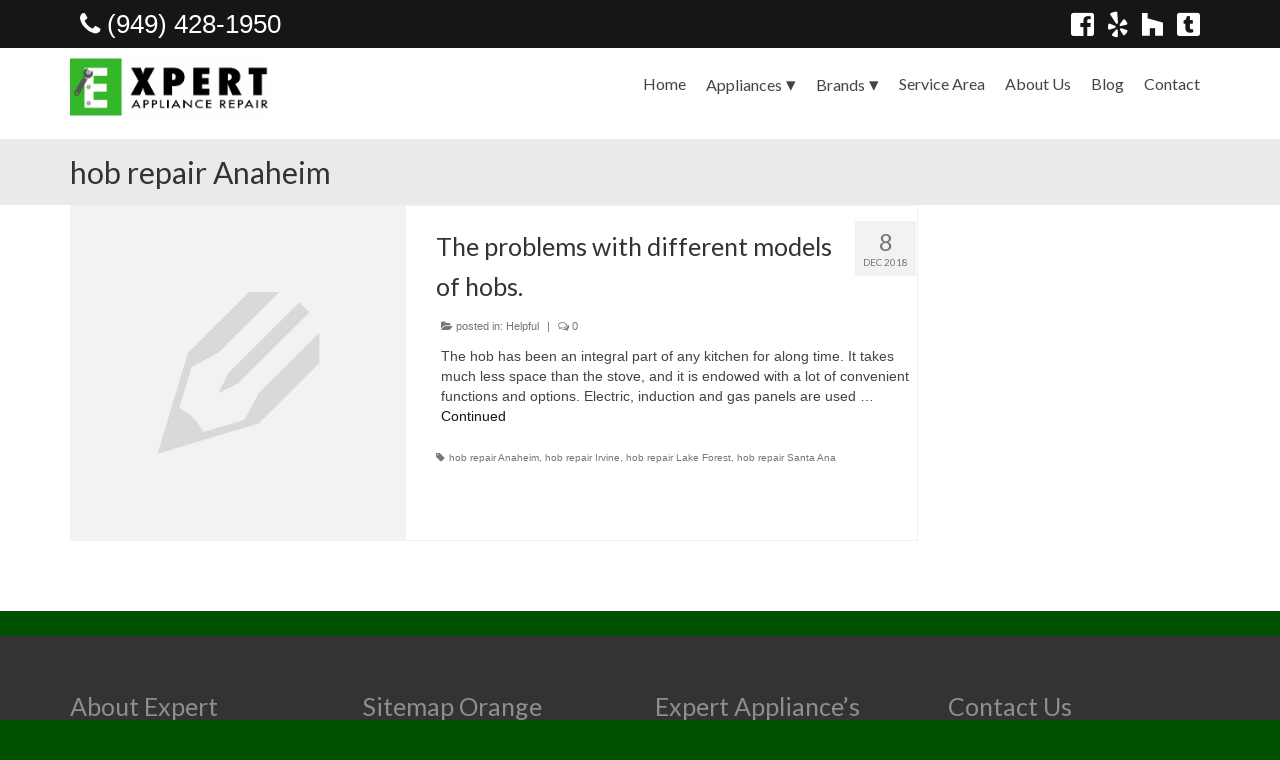

--- FILE ---
content_type: text/html; charset=utf-8
request_url: https://expertappliancerepairorangecounty.com/tag/hob-repair-anaheim
body_size: 10529
content:
<!DOCTYPE html>
<html class="no-js" lang="en-US" itemscope="itemscope" itemtype="http://schema.org/WebPage">
<head>
<meta charset="UTF-8">
<meta name="viewport" content="width=device-width, initial-scale=1.0">
<meta http-equiv="X-UA-Compatible" content="IE=edge">
<title>hob repair Anaheim &#8211; Expert Appliance Repair Orange County</title>
<style>.the_champ_horizontal_sharing .theChampSharing{color:#fff;border-width:0px;border-style:solid;border-color:transparent;}
.the_champ_horizontal_sharing .theChampTCBackground{color:#666;}
.the_champ_horizontal_sharing .theChampSharing:hover{border-color:transparent;}
.the_champ_vertical_sharing .theChampSharing{color:#fff;border-width:0px;border-style:solid;border-color:transparent;}
.the_champ_vertical_sharing .theChampTCBackground{color:#666;}
.the_champ_vertical_sharing .theChampSharing:hover{border-color:transparent;}
@media screen and (max-width:783px){.the_champ_vertical_sharing{display:none!important}}</style>
<meta name="twitter:card" content="summary"/><meta name="twitter:domain" content="Expert Appliance Repair Orange County"/><meta name="twitter:title" content="hob repair Anaheim"/><meta property="og:site_name" content="Expert Appliance Repair Orange County"/><meta property="og:url" content="https://expertappliancerepairorangecounty.com/tag/hob-repair-anaheim"/><meta property="og:type" content="object"/><meta property="og:title" content="hob repair Anaheim"/><meta name="title" content="hob repair Anaheim"/><meta name="robots" content="index,follow"/><link rel='dns-prefetch' href='//fonts.googleapis.com'/>
<link rel='dns-prefetch' href='//s.w.org'/>
<link rel="alternate" type="application/rss+xml" title="Expert Appliance Repair Orange County &raquo; Feed" href="https://expertappliancerepairorangecounty.com/feed"/>
<link rel="alternate" type="application/rss+xml" title="Expert Appliance Repair Orange County &raquo; Comments Feed" href="https://expertappliancerepairorangecounty.com/comments/feed"/>
<link rel="alternate" type="application/rss+xml" title="Expert Appliance Repair Orange County &raquo; hob repair Anaheim Tag Feed" href="https://expertappliancerepairorangecounty.com/tag/hob-repair-anaheim/feed"/>
<link rel="shortcut icon" type="image/x-icon" href="https://expertappliancerepairorangecounty.com/wp-content/uploads/2018/06/e_logo_AVC_icon.ico"/>		
<style>img.wp-smiley,
img.emoji{display:inline !important;border:none !important;box-shadow:none !important;height:1em !important;width:1em !important;margin:0 .07em !important;vertical-align:-0.1em !important;background:none !important;padding:0 !important;}</style>
<link rel="stylesheet" type="text/css" href="//expertappliancerepairorangecounty.com/wp-content/cache/wpfc-minified/96cd1f5bd8ed67b3bf109d9f55d76394/1623628803index.css" media="all"/>
<link rel='https://api.w.org/' href='https://expertappliancerepairorangecounty.com/wp-json/'/>
<link rel="EditURI" type="application/rsd+xml" title="RSD" href="https://expertappliancerepairorangecounty.com/xmlrpc.php?rsd"/>
<link rel="wlwmanifest" type="application/wlwmanifest+xml" href="https://expertappliancerepairorangecounty.com/wp-includes/wlwmanifest.xml"/> 
<meta name="generator" content="WordPress 4.7.3"/>
<style>#logo{padding-top:5px;}
#logo{padding-bottom:3px;}
#logo{margin-left:0px;}
#logo{margin-right:15px;}
#nav-main{margin-top:30px;}
#nav-main{margin-bottom:30px;}
.headerfont, .tp-caption{font-family:Lato;}
.topbarmenu ul li{font-family:Lato;}
#kadbreadcrumbs{font-family:Verdana, Geneva, sans-serif;}
.home-message:hover{background-color:#161616;background-color:rgba(22, 22, 22, 0.6);}
nav.woocommerce-pagination ul li a:hover, .wp-pagenavi a:hover, .panel-heading .accordion-toggle, .variations .kad_radio_variations label:hover, .variations .kad_radio_variations label.selectedValue{border-color:#161616;}
a, #nav-main ul.sf-menu ul li a:hover, .product_price ins .amount, .price ins .amount, .color_primary, .primary-color, #logo a.brand, #nav-main ul.sf-menu a:hover,
.woocommerce-message:before, .woocommerce-info:before, #nav-second ul.sf-menu a:hover, .footerclass a:hover, .posttags a:hover, .subhead a:hover, .nav-trigger-case:hover .kad-menu-name, 
.nav-trigger-case:hover .kad-navbtn, #kadbreadcrumbs a:hover, #wp-calendar a, .star-rating{color:#161616;}
.widget_price_filter .ui-slider .ui-slider-handle, .product_item .kad_add_to_cart:hover, .product_item:hover a.button:hover, .product_item:hover .kad_add_to_cart:hover, .kad-btn-primary, html .woocommerce-page .widget_layered_nav ul.yith-wcan-label li a:hover, html .woocommerce-page .widget_layered_nav ul.yith-wcan-label li.chosen a,
.product-category.grid_item a:hover h5, .woocommerce-message .button, .widget_layered_nav_filters ul li a, .widget_layered_nav ul li.chosen a, .wpcf7 input.wpcf7-submit, .yith-wcan .yith-wcan-reset-navigation,
#containerfooter .menu li a:hover, .bg_primary, .portfolionav a:hover, .home-iconmenu a:hover, p.demo_store, .topclass, #commentform .form-submit #submit, .kad-hover-bg-primary:hover, .widget_shopping_cart_content .checkout,
.login .form-row .button, .variations .kad_radio_variations label.selectedValue, #payment #place_order, .wpcf7 input.wpcf7-back, .shop_table .actions input[type=submit].checkout-button, .cart_totals .checkout-button, input[type="submit"].button, .order-actions .button{background:#161616;}
input[type=number]::-webkit-inner-spin-button, input[type=number]::-webkit-outer-spin-button{-webkit-appearance:none;margin:0;}
input[type=number]{-moz-appearance:textfield;}
.quantity input::-webkit-outer-spin-button,.quantity input::-webkit-inner-spin-button{display:none;}
.contentclass, .nav-tabs>.active>a, .nav-tabs>.active>a:hover, .nav-tabs>.active>a:focus{background:#ffffff;}
body{background:#005101;background-position:0% 0%;}
.kad-hidepostauthortop, .postauthortop{display:none;}
.product_item .product_details h5{text-transform:none;}
.product_item .product_details h5{min-height:40px;}
.kad-topbar-left, .kad-topbar-left .topbarmenu{float:right;}
.kad-topbar-left .topbar_social, .kad-topbar-left .topbarmenu ul, .kad-topbar-left .kad-cart-total,.kad-topbar-right #topbar-search .form-search{float:left}</style>
<link rel="icon" href="https://expertappliancerepairorangecounty.com/wp-content/uploads/2018/06/E-LOGO-45x45.png" sizes="32x32"/>
<link rel="icon" href="https://expertappliancerepairorangecounty.com/wp-content/uploads/2018/06/E-LOGO-300x300.png" sizes="192x192"/>
<link rel="apple-touch-icon-precomposed" href="https://expertappliancerepairorangecounty.com/wp-content/uploads/2018/06/E-LOGO-300x300.png"/>
<meta name="msapplication-TileImage" content="https://expertappliancerepairorangecounty.com/wp-content/uploads/2018/06/E-LOGO-300x300.png"/>
<style title="dynamic-css" class="options-output">header #logo a.brand,.logofont{font-family:Lato;line-height:40px;font-weight:400;font-style:normal;font-size:32px;}
.kad_tagline{font-family:Lato;line-height:20px;font-weight:400;font-style:normal;color:#444444;font-size:14px;}
.product_item .product_details h5{font-family:Lato;line-height:20px;font-weight:700;font-style:normal;font-size:16px;}
h1{font-family:Lato;line-height:30px;font-weight:400;font-style:normal;font-size:30px;}
h2{font-family:Lato;line-height:40px;font-weight:normal;font-style:normal;font-size:25px;}
h3{font-family:Lato;line-height:40px;font-weight:400;font-style:normal;font-size:25px;}
h4{font-family:Lato;line-height:40px;font-weight:400;font-style:normal;font-size:24px;}
h5{font-family:Lato;line-height:24px;font-weight:700;font-style:normal;font-size:18px;}
body{font-family:Verdana, Geneva, sans-serif;line-height:20px;font-weight:400;font-style:normal;font-size:14px;}
#nav-main ul.sf-menu a{font-family:Lato;line-height:18px;font-weight:400;font-style:normal;font-size:16px;}
#nav-second ul.sf-menu a{font-family:Lato;line-height:22px;font-weight:400;font-style:normal;font-size:18px;}
.kad-nav-inner .kad-mnav, .kad-mobile-nav .kad-nav-inner li a,.nav-trigger-case{font-family:Lato;line-height:20px;font-weight:400;font-style:normal;font-size:16px;}</style>
</head>
<body data-rsssl=1 class="archive tag tag-hob-repair-anaheim tag-1339 wide">
<div id="wrapper" class="container"> <div id="kt-skip-link"><a href="#content">Skip to Main Content</a></div><header class="banner headerclass" itemscope itemtype="http://schema.org/WPHeader">
<div id="topbar" class="topclass"> <div class="container"> <div class="row"> <div class="col-md-6 col-sm-6 kad-topbar-left"> <div class="topbarmenu clearfix"></div></div><div class="col-md-6 col-sm-6 kad-topbar-right"> <div id="topbar-search" class="topbar-widget"> <div class="textwidget"><a href="tel:+19494281950" rel="nofollow" class="header-info"><i class="icon-phone header-info"></i> (949) 428-1950 </a> <div style="float:right;"> <a href="https://www.facebook.com/expertappliancerepairorangecounty/" target="_blank" rel="nofollow" style="color:#fff;margin-right:10px;"><i class="fab fa-facebook-square" style="font-size:26px;"></i></a> <a href="https://www.yelp.com/biz/expert-appliance-repair-lake-forest?osq=expert+appliance+repair" target="_blank" rel="nofollow" style="color:#fff;margin-right:10px;"><i class="fab fa-yelp" style="font-size:26px;"></i></a> <a href="https://www.houzz.com/user/a1appliance2017" target="_blank" rel="nofollow" style="color:#fff;margin-right:10px;"><i class="fab fa-houzz" style="font-size:26px;"></i></a> <a href="https://a1appliance.tumblr.com/" target="_blank" rel="nofollow" style="color:#fff;"><i class="fab fa-tumblr-square" style="font-size:26px;"></i></a></div></div></div></div></div></div></div><meta http-equiv="content-type" content="text/html; charset=UTF-8"/>
<div class="container"> <div class="row"> <div class="col-md-4 clearfix kad-header-left"> <div id="logo" class="logocase"> <a class="brand logofont" href="https://expertappliancerepairorangecounty.com/"> <div id="thelogo"> <img src="https://expertappliancerepairorangecounty.com/wp-content/uploads/2018/06/E-LoNG-LOGO-cut-for-site.png" alt="Expert Appliance Repair Orange County" class="kad-standard-logo"/></div></a></div></div><div class="col-md-8 kad-header-right"> <nav id="nav-main" class="clearfix" itemscope itemtype="http://schema.org/SiteNavigationElement"> <ul id="menu-main-menu" class="sf-menu"><li class="menu-home menu-item-29"><a href="https://expertappliancerepairorangecounty.com/">Home</a></li> <li class="menu-appliances sf-dropdown menu-item-124"><a href="https://expertappliancerepairorangecounty.com/appliance-repair-orange-county-authorized-service">Appliances</a> <ul class="sf-dropdown-menu"> <li class="menu-washer-repair menu-item-523"><a href="https://expertappliancerepairorangecounty.com/appliances/washer-repair-orange-county-service">Washer Repair</a></li> <li class="menu-dryer-repair menu-item-522"><a href="https://expertappliancerepairorangecounty.com/appliances/dryer-repair-orange-county-authorized-service">Dryer Repair</a></li> <li class="menu-refrigerator-repair menu-item-521"><a href="https://expertappliancerepairorangecounty.com/appliances/refrigerator-repair-orange-county-authorized-service">Refrigerator Repair</a></li> <li class="menu-dishwasher-repair menu-item-564"><a href="https://expertappliancerepairorangecounty.com/appliances/dishwasher-repair-orange-county-authorized-service">Dishwasher Repair</a></li> <li class="menu-cook-top-repair menu-item-563"><a href="https://expertappliancerepairorangecounty.com/appliances/cook-top-repair-orange-county-authorized-service">Cook Top Repair</a></li> <li class="menu-oven-vent-hood-repair menu-item-562"><a href="https://expertappliancerepairorangecounty.com/appliances/oven-vent-hood-repair-orange-county-authorized-service">Oven &#038; Vent Hood Repair</a></li> <li class="menu-ice-maker-repair menu-item-561"><a href="https://expertappliancerepairorangecounty.com/appliances/ice-maker-repair-orange-county-authorized-service">Ice Maker Repair</a></li> <li class="menu-range-repair menu-item-560"><a href="https://expertappliancerepairorangecounty.com/appliances/range-repair-orange-county-service">Range Repair</a></li> <li class="menu-freezer-repair menu-item-558"><a href="https://expertappliancerepairorangecounty.com/appliances/freezer-repair-orange-county-authorized-service">Freezer Repair</a></li> <li class="menu-trash-compactor-repair menu-item-557"><a href="https://expertappliancerepairorangecounty.com/appliances/trash-compactor-repair-orange-county-authorized-service">Trash Compactor Repair</a></li> <li class="menu-wine-cooler-repair menu-item-556"><a href="https://expertappliancerepairorangecounty.com/appliances/wine-cooler-repair-orange-county-authorized-service">Wine Cooler Repair</a></li> </ul> </li> <li class="menu-brands sf-dropdown menu-item-24"><a href="https://expertappliancerepairorangecounty.com/brands">Brands</a> <ul class="sf-dropdown-menu"> <li class="menu-brands-a-j sf-dropdown-submenu menu-item-203"><a href="https://expertappliancerepairorangecounty.com/brands">Brands A-J</a> <ul class="sf-dropdown-menu"> <li class="menu-amana-repair menu-item-215"><a href="https://expertappliancerepairorangecounty.com/brands/amana-appliance-repair-orange-county-authorized-service">Amana Repair</a></li> <li class="menu-asko-repair menu-item-243"><a href="https://expertappliancerepairorangecounty.com/brands/asko-appliance-repair-orange-county-authorized-service">Asko Repair</a></li> <li class="menu-bosch-repair menu-item-244"><a href="https://expertappliancerepairorangecounty.com/brands/bosch-appliance-repair-orange-county-authorized-service">Bosch Repair</a></li> <li class="menu-dacor-repair menu-item-245"><a href="https://expertappliancerepairorangecounty.com/brands/dacor-appliance-repair-orange-county-authorized-service">Dacor Repair</a></li> <li class="menu-frigidaire-repair menu-item-246"><a href="https://expertappliancerepairorangecounty.com/brands/frigidaire-appliance-repair-orange-county-authorized-service">Frigidaire Repair</a></li> <li class="menu-ge-repair menu-item-299"><a href="https://expertappliancerepairorangecounty.com/brands/ge-appliance-repair-orange-county-authorized-service">GE Repair</a></li> <li class="menu-hotpoint-repair menu-item-300"><a href="https://expertappliancerepairorangecounty.com/brands/hotpoint-appliance-repair-orange-county-authorized-service">Hotpoint Repair</a></li> </ul> </li> <li class="menu-brands-k-s sf-dropdown-submenu menu-item-204"><a href="https://expertappliancerepairorangecounty.com/brands">Brands K-S</a> <ul class="sf-dropdown-menu"> <li class="menu-kenmore-repair menu-item-301"><a href="https://expertappliancerepairorangecounty.com/brands/kenmore-appliance-repair-orange-county-authorized-service">Kenmore Repair</a></li> <li class="menu-kitchenaid-repair menu-item-302"><a href="https://expertappliancerepairorangecounty.com/brands/kitchenaid-appliance-repair-orange-county-authorized-service">KitchenAid Repair</a></li> <li class="menu-lg-repair menu-item-303"><a href="https://expertappliancerepairorangecounty.com/brands/lg-appliance-repair-orange-county-authorized-service">LG Repair</a></li> <li class="menu-maytag-repair menu-item-304"><a href="https://expertappliancerepairorangecounty.com/brands/maytag-appliance-repair">Maytag Repair</a></li> <li class="menu-monogram-repair menu-item-305"><a href="https://expertappliancerepairorangecounty.com/brands/monogram-appliance-repair-orange-county-authorized-service">Monogram Repair</a></li> <li class="menu-samsung-repair menu-item-326"><a href="https://expertappliancerepairorangecounty.com/brands/samsung-appliance-repair-orange-county-authorized-service">Samsung Repair</a></li> <li class="menu-sub-zero-repair menu-item-328"><a href="https://expertappliancerepairorangecounty.com/brands/sub-zero-appliance-repair-orange-county-authorized-service">Sub Zero Repair</a></li> </ul> </li> <li class="menu-brands-t-z sf-dropdown-submenu menu-item-205"><a href="https://expertappliancerepairorangecounty.com/brands">Brands T-Z</a> <ul class="sf-dropdown-menu"> <li class="menu-thermador-repair menu-item-337"><a href="https://expertappliancerepairorangecounty.com/brands/thermador-appliance-repair-orange-county-authorized-service">Thermador Repair</a></li> <li class="menu-u-line-repair menu-item-345"><a href="https://expertappliancerepairorangecounty.com/u-line-appliance-repair-orange-county-authorized-service">U-Line Repair</a></li> <li class="menu-viking-repair menu-item-360"><a href="https://expertappliancerepairorangecounty.com/brands/viking-appliance-repair-orange-county-authorized-service">Viking Repair</a></li> <li class="menu-whirlpool-kitchenaid-repair menu-item-374"><a href="https://expertappliancerepairorangecounty.com/brands/whirlpool-appliance-repair-orange-county-authorized-service">Whirlpool KitchenAid Repair</a></li> <li class="menu-wolf-repair menu-item-373"><a href="https://expertappliancerepairorangecounty.com/brands/wolf-appliance-repair-orange-county-authorized-service">Wolf Repair</a></li> </ul> </li> </ul> </li> <li class="menu-service-area menu-item-202"><a href="https://expertappliancerepairorangecounty.com/service-area">Service Area</a></li> <li class="menu-about-us menu-item-28"><a href="https://expertappliancerepairorangecounty.com/about">About Us</a></li> <li class="menu-blog current_page_parent menu-item-26"><a href="https://expertappliancerepairorangecounty.com/blog">Blog</a></li> <li class="menu-contact menu-item-27"><a href="https://expertappliancerepairorangecounty.com/contact-appliance-repair-orange-county">Contact</a></li> </ul> </nav></div></div><div id="mobile-nav-trigger" class="nav-trigger"> <button class="nav-trigger-case mobileclass collapsed" data-toggle="collapse" data-target=".kad-nav-collapse"> <span class="kad-navbtn"><i class="icon-reorder"></i></span> <span class="kad-menu-name">Menu</span> </button></div><div id="kad-mobile-nav" class="kad-mobile-nav"> <div class="kad-nav-inner mobileclass"> <div class="kad-nav-collapse"> <ul id="menu-main-menu-1" class="kad-mnav"><li class="menu-home menu-item-29"><a href="https://expertappliancerepairorangecounty.com/">Home</a></li> <li class="menu-appliances sf-dropdown menu-item-124"><a href="https://expertappliancerepairorangecounty.com/appliance-repair-orange-county-authorized-service">Appliances</a> <ul class="sf-dropdown-menu"> <li class="menu-washer-repair menu-item-523"><a href="https://expertappliancerepairorangecounty.com/appliances/washer-repair-orange-county-service">Washer Repair</a></li> <li class="menu-dryer-repair menu-item-522"><a href="https://expertappliancerepairorangecounty.com/appliances/dryer-repair-orange-county-authorized-service">Dryer Repair</a></li> <li class="menu-refrigerator-repair menu-item-521"><a href="https://expertappliancerepairorangecounty.com/appliances/refrigerator-repair-orange-county-authorized-service">Refrigerator Repair</a></li> <li class="menu-dishwasher-repair menu-item-564"><a href="https://expertappliancerepairorangecounty.com/appliances/dishwasher-repair-orange-county-authorized-service">Dishwasher Repair</a></li> <li class="menu-cook-top-repair menu-item-563"><a href="https://expertappliancerepairorangecounty.com/appliances/cook-top-repair-orange-county-authorized-service">Cook Top Repair</a></li> <li class="menu-oven-vent-hood-repair menu-item-562"><a href="https://expertappliancerepairorangecounty.com/appliances/oven-vent-hood-repair-orange-county-authorized-service">Oven &#038; Vent Hood Repair</a></li> <li class="menu-ice-maker-repair menu-item-561"><a href="https://expertappliancerepairorangecounty.com/appliances/ice-maker-repair-orange-county-authorized-service">Ice Maker Repair</a></li> <li class="menu-range-repair menu-item-560"><a href="https://expertappliancerepairorangecounty.com/appliances/range-repair-orange-county-service">Range Repair</a></li> <li class="menu-freezer-repair menu-item-558"><a href="https://expertappliancerepairorangecounty.com/appliances/freezer-repair-orange-county-authorized-service">Freezer Repair</a></li> <li class="menu-trash-compactor-repair menu-item-557"><a href="https://expertappliancerepairorangecounty.com/appliances/trash-compactor-repair-orange-county-authorized-service">Trash Compactor Repair</a></li> <li class="menu-wine-cooler-repair menu-item-556"><a href="https://expertappliancerepairorangecounty.com/appliances/wine-cooler-repair-orange-county-authorized-service">Wine Cooler Repair</a></li> </ul> </li> <li class="menu-brands sf-dropdown menu-item-24"><a href="https://expertappliancerepairorangecounty.com/brands">Brands</a> <ul class="sf-dropdown-menu"> <li class="menu-brands-a-j sf-dropdown-submenu menu-item-203"><a href="https://expertappliancerepairorangecounty.com/brands">Brands A-J</a> <ul class="sf-dropdown-menu"> <li class="menu-amana-repair menu-item-215"><a href="https://expertappliancerepairorangecounty.com/brands/amana-appliance-repair-orange-county-authorized-service">Amana Repair</a></li> <li class="menu-asko-repair menu-item-243"><a href="https://expertappliancerepairorangecounty.com/brands/asko-appliance-repair-orange-county-authorized-service">Asko Repair</a></li> <li class="menu-bosch-repair menu-item-244"><a href="https://expertappliancerepairorangecounty.com/brands/bosch-appliance-repair-orange-county-authorized-service">Bosch Repair</a></li> <li class="menu-dacor-repair menu-item-245"><a href="https://expertappliancerepairorangecounty.com/brands/dacor-appliance-repair-orange-county-authorized-service">Dacor Repair</a></li> <li class="menu-frigidaire-repair menu-item-246"><a href="https://expertappliancerepairorangecounty.com/brands/frigidaire-appliance-repair-orange-county-authorized-service">Frigidaire Repair</a></li> <li class="menu-ge-repair menu-item-299"><a href="https://expertappliancerepairorangecounty.com/brands/ge-appliance-repair-orange-county-authorized-service">GE Repair</a></li> <li class="menu-hotpoint-repair menu-item-300"><a href="https://expertappliancerepairorangecounty.com/brands/hotpoint-appliance-repair-orange-county-authorized-service">Hotpoint Repair</a></li> </ul> </li> <li class="menu-brands-k-s sf-dropdown-submenu menu-item-204"><a href="https://expertappliancerepairorangecounty.com/brands">Brands K-S</a> <ul class="sf-dropdown-menu"> <li class="menu-kenmore-repair menu-item-301"><a href="https://expertappliancerepairorangecounty.com/brands/kenmore-appliance-repair-orange-county-authorized-service">Kenmore Repair</a></li> <li class="menu-kitchenaid-repair menu-item-302"><a href="https://expertappliancerepairorangecounty.com/brands/kitchenaid-appliance-repair-orange-county-authorized-service">KitchenAid Repair</a></li> <li class="menu-lg-repair menu-item-303"><a href="https://expertappliancerepairorangecounty.com/brands/lg-appliance-repair-orange-county-authorized-service">LG Repair</a></li> <li class="menu-maytag-repair menu-item-304"><a href="https://expertappliancerepairorangecounty.com/brands/maytag-appliance-repair">Maytag Repair</a></li> <li class="menu-monogram-repair menu-item-305"><a href="https://expertappliancerepairorangecounty.com/brands/monogram-appliance-repair-orange-county-authorized-service">Monogram Repair</a></li> <li class="menu-samsung-repair menu-item-326"><a href="https://expertappliancerepairorangecounty.com/brands/samsung-appliance-repair-orange-county-authorized-service">Samsung Repair</a></li> <li class="menu-sub-zero-repair menu-item-328"><a href="https://expertappliancerepairorangecounty.com/brands/sub-zero-appliance-repair-orange-county-authorized-service">Sub Zero Repair</a></li> </ul> </li> <li class="menu-brands-t-z sf-dropdown-submenu menu-item-205"><a href="https://expertappliancerepairorangecounty.com/brands">Brands T-Z</a> <ul class="sf-dropdown-menu"> <li class="menu-thermador-repair menu-item-337"><a href="https://expertappliancerepairorangecounty.com/brands/thermador-appliance-repair-orange-county-authorized-service">Thermador Repair</a></li> <li class="menu-u-line-repair menu-item-345"><a href="https://expertappliancerepairorangecounty.com/u-line-appliance-repair-orange-county-authorized-service">U-Line Repair</a></li> <li class="menu-viking-repair menu-item-360"><a href="https://expertappliancerepairorangecounty.com/brands/viking-appliance-repair-orange-county-authorized-service">Viking Repair</a></li> <li class="menu-whirlpool-kitchenaid-repair menu-item-374"><a href="https://expertappliancerepairorangecounty.com/brands/whirlpool-appliance-repair-orange-county-authorized-service">Whirlpool KitchenAid Repair</a></li> <li class="menu-wolf-repair menu-item-373"><a href="https://expertappliancerepairorangecounty.com/brands/wolf-appliance-repair-orange-county-authorized-service">Wolf Repair</a></li> </ul> </li> </ul> </li> <li class="menu-service-area menu-item-202"><a href="https://expertappliancerepairorangecounty.com/service-area">Service Area</a></li> <li class="menu-about-us menu-item-28"><a href="https://expertappliancerepairorangecounty.com/about">About Us</a></li> <li class="menu-blog current_page_parent menu-item-26"><a href="https://expertappliancerepairorangecounty.com/blog">Blog</a></li> <li class="menu-contact menu-item-27"><a href="https://expertappliancerepairorangecounty.com/contact-appliance-repair-orange-county">Contact</a></li> </ul></div></div></div></div></header>      <div class="wrap contentclass" role="document"> <div id="pageheader" class="titleclass"> <div class="container"> <div class="page-header"> <h1 class="entry-title" itemprop="name"> hob repair Anaheim </h1></div></div></div><div id="content" class="container"> <div class="row"> <div class="main col-lg-9 col-md-8 postlist" role="main"> <article id="post-2475" class="post-2475 post type-post status-publish format-standard hentry category-helpful tag-hob-repair-anaheim tag-hob-repair-irvine tag-hob-repair-lake-forest tag-hob-repair-santa-ana wpautop" itemscope="" itemtype="http://schema.org/BlogPosting"> <div class="row"> <div class="col-md-5 post-image-container"> <div class="imghoverclass img-margin-center" itemprop="image" itemscope itemtype="https://schema.org/ImageObject"> <a href="https://expertappliancerepairorangecounty.com/helpful/the-problems-with-different-models-of-hobs" title="The problems with different models of hobs."> <img src="https://expertappliancerepairorangecounty.com/wp-content/themes/virtue/assets/img/post_standard.jpg" alt="The problems with different models of hobs." width="" height="" itemprop="contentUrl" class="iconhover"> <meta itemprop="url" content="https://expertappliancerepairorangecounty.com/wp-content/themes/virtue/assets/img/post_standard.jpg"> <meta itemprop="width" content=""> <meta itemprop="height" content=""> </a></div></div><div class="col-md-7 post-text-container postcontent"> <div class="postmeta updated color_gray"> <div class="postdate bg-lightgray headerfont" itemprop="datePublished"> <span class="postday">8</span> Dec 2018</div></div><header>
<a href="https://expertappliancerepairorangecounty.com/helpful/the-problems-with-different-models-of-hobs">
<h2 class="entry-title" itemprop="name headline">
The problems with different models of hobs. 
</h2>
</a>
<div class="subhead"> <span class="postauthortop author vcard"> <i class="icon-user"></i> by <span itemprop="author"><a href="https://expertappliancerepairorangecounty.com/author/myappliancerepairhouston" class="fn" rel="author">Expert Appliance Repair Orange County</a></span> |</span> <span class="postedintop"><i class="icon-folder-open"></i> posted in: <a href="https://expertappliancerepairorangecounty.com/category/helpful" rel="category tag">Helpful</a></span> <span class="kad-hidepostedin">|</span> <span class="postcommentscount"> <i class="icon-comments-alt"></i> 0 </span></div></header>
<div class="entry-content" itemprop="articleBody"> <p>The hob has been an integral part of any kitchen for along time. It takes much less space than the stove, and it is endowed with a lot of convenient functions and options. Electric, induction and gas panels are used &hellip; <a href="https://expertappliancerepairorangecounty.com/helpful/the-problems-with-different-models-of-hobs">Continued</a></p></div><footer>
<meta itemscope itemprop="mainEntityOfPage" itemType="https://schema.org/WebPage" itemid="https://expertappliancerepairorangecounty.com/helpful/the-problems-with-different-models-of-hobs"><meta itemprop="dateModified" content="2018-12-08T12:48:00+00:00"><div itemprop="publisher" itemscope itemtype="https://schema.org/Organization"><div itemprop="logo" itemscope itemtype="https://schema.org/ImageObject"><meta itemprop="url" content="https://expertappliancerepairorangecounty.com/wp-content/uploads/2018/06/E-LoNG-LOGO-cut-for-site.png"><meta itemprop="width" content="473"><meta itemprop="height" content="160"></div><meta itemprop="name" content="Expert Appliance Repair Orange County"></div><span class="posttags color_gray"><i class="icon-tag"></i> <a href="https://expertappliancerepairorangecounty.com/tag/hob-repair-anaheim" rel="tag">hob repair Anaheim</a>, <a href="https://expertappliancerepairorangecounty.com/tag/hob-repair-irvine" rel="tag">hob repair Irvine</a>, <a href="https://expertappliancerepairorangecounty.com/tag/hob-repair-lake-forest" rel="tag">hob repair Lake Forest</a>, <a href="https://expertappliancerepairorangecounty.com/tag/hob-repair-santa-ana" rel="tag">hob repair Santa Ana</a></span>
</footer></div></div></article></div><aside class="col-lg-3 col-md-4 kad-sidebar" role="complementary" itemscope itemtype="http://schema.org/WPSideBar">
<div class="sidebar"></div></aside></div></div></div><footer id="containerfooter" class="footerclass" itemscope itemtype="http://schema.org/WPFooter">
<div class="container">
<script>(function(i,s,o,g,r,a,m){i['GoogleAnalyticsObject']=r;i[r]=i[r]||function(){ (i[r].q=i[r].q||[]).push(arguments)},i[r].l=1*new Date();a=s.createElement(o), m=s.getElementsByTagName(o)[0];a.async=1;a.src=g;m.parentNode.insertBefore(a,m) })(window,document,'script','https://www.google-analytics.com/analytics.js','ga'); ga('create', 'UA-110271718-1', 'auto'); ga('send', 'pageview');</script>
<div class="row">
<div class="col-md-3 col-sm-6 footercol1">
<div class="widget-1 widget-first footer-widget"><aside id="text-5" class="widget widget_text"><h3>About Expert Appliance</h3>			<div class="textwidget"><link rel="stylesheet" href="https://use.fontawesome.com/releases/v5.1.0/css/all.css" integrity="sha384-lKuwvrZot6UHsBSfcMvOkWwlCMgc0TaWr+30HWe3a4ltaBwTZhyTEggF5tJv8tbt" crossorigin="anonymous"> <p style="text-align:justify;">Appliance Repair Orange County Authorized Service is Orange County’s premiere Appliance Repair Center. If you are in need of Appliance repair in the Orange County area we are the ones to call. We have been proudly serving the Orange County area for years. My Appliance Repair Orange County offers Appliance repair free estimates.</p> <a href="https://www.facebook.com/expertappliancerepairorangecounty/" target="_blank" rel="nofollow" style="color:#fff;margin-right:10px;"><i class="fab fa-facebook-square" style="font-size:36px;"></i></a> <a href="https://www.yelp.com/biz/expert-appliance-repair-lake-forest?osq=expert+appliance+repair" target="_blank" rel="nofollow" style="color:#fff;margin-right:10px;"><i class="fab fa-yelp" style="font-size:36px;"></i></a> <a href="https://www.houzz.com/user/a1appliance2017" target="_blank" rel="nofollow" style="color:#fff;margin-right:10px;"><i class="fab fa-houzz" style="font-size:36px;"></i></a> <a href="https://a1appliance.tumblr.com/" target="_blank" rel="nofollow" style="color:#fff;"><i class="fab fa-tumblr-square" style="font-size:36px;"></i></a> <br><br> <a href="privacy.html" target="_blank" rel="nofollow" style="color:#fff;">Our Privacy Policy</a></div></aside></div></div><div class="col-md-3 col-sm-6 footercol2"> <div class="widget-1 widget-first footer-widget"><aside id="nav_menu-2" class="widget widget_nav_menu"><h3>Sitemap Orange County</h3><ul id="menu-quick-links" class="menu"><li class="menu-home current-menu-item current_page_item menu-item-189"><a href="https://expertappliancerepairorangecounty.com/">Home</a></li> <li class="menu-appliance-repair-orange-county-authorized-service menu-item-191"><a href="https://expertappliancerepairorangecounty.com/appliance-repair-orange-county-authorized-service">Appliance Repair Orange County Authorized Service</a></li> <li class="menu-brands menu-item-194"><a href="https://expertappliancerepairorangecounty.com/brands">Brands</a></li> <li class="menu-repair-tips menu-item-192"><a href="https://expertappliancerepairorangecounty.com/appliance-repair-tips-orange-county">Repair Tips</a></li> <li class="menu-about menu-item-190"><a href="https://expertappliancerepairorangecounty.com/about">About</a></li> <li class="menu-parts menu-item-196"><a href="https://expertappliancerepairorangecounty.com/parts">Parts</a></li> <li class="menu-contact menu-item-195"><a href="https://expertappliancerepairorangecounty.com/contact-appliance-repair-orange-county">Contact</a></li> <li class="menu-blog menu-item-193"><a href="https://expertappliancerepairorangecounty.com/blog">Blog</a></li> </ul></aside></div></div><div class="col-md-3 col-sm-6 footercol3"> <div class="widget-1 widget-first footer-widget"><aside id="text-4" class="widget widget_text"><h3>Expert Appliance&#8217;s Location</h3> <div class="textwidget">Expert Appliance Repair<br> 25761 Le Parc #14<br /> Lake Forest, CA 92630<br /><br /> Office: (949) 428-1950<br /><br /> Business Hours: Mon - Sun : 24 Hours<br /><br /> Email: <img src="/wp-content/uploads/a1appliance.png" alt="expert appliance email" title="expert appliance email"/></div></aside></div></div><div class="col-md-3 col-sm-6 footercol4"> <div class="widget-1 widget-first footer-widget"><aside id="text-3" class="widget widget_text"><h3>Contact Us</h3> <div class="textwidget"><div role="form" class="wpcf7" id="wpcf7-f42-o1" lang="en-US" dir="ltr"> <div class="screen-reader-response"></div><form action="/tag/hob-repair-anaheim#wpcf7-f42-o1" method="post" class="wpcf7-form" novalidate="novalidate">
<div style="display: none;"> <input type="hidden" name="_wpcf7" value="42" /> <input type="hidden" name="_wpcf7_version" value="4.6.1" /> <input type="hidden" name="_wpcf7_locale" value="en_US" /> <input type="hidden" name="_wpcf7_unit_tag" value="wpcf7-f42-o1" /> <input type="hidden" name="_wpnonce" value="bfdc8fa312" /></div><p><label>    <span class="wpcf7-form-control-wrap your-name"><input type="text" name="your-name" value="" size="40" class="wpcf7-form-control wpcf7-text wpcf7-validates-as-required" aria-required="true" aria-invalid="false" placeholder="Your Name (required)" /></span> </label></p>
<p><label>    <span class="wpcf7-form-control-wrap your-email"><input type="email" name="your-email" value="" size="40" class="wpcf7-form-control wpcf7-text wpcf7-email wpcf7-validates-as-required wpcf7-validates-as-email" aria-required="true" aria-invalid="false" placeholder="Your Email (required)" /></span> </label></p>
<p><label>    <span class="wpcf7-form-control-wrap your-subject"><input type="text" name="your-subject" value="" size="40" class="wpcf7-form-control wpcf7-text" aria-invalid="false" placeholder="Subject" /></span> </label></p>
<p><label>    <span class="wpcf7-form-control-wrap your-message"><textarea name="your-message" cols="40" rows="10" class="wpcf7-form-control wpcf7-textarea" aria-invalid="false" placeholder="Your Message"></textarea></span> </label></p>
<p><input type="submit" value="Send" class="wpcf7-form-control wpcf7-submit" /></p>
<div class="wpcf7-response-output wpcf7-display-none"></div></form></div></div></aside></div></div></div><div class="footercredits clearfix"> <p>© 2018 Expert Appliance Repair Orange County</p></div></div></footer>
<style>h3.subject{font-size:24px!important;}</style>
<div id="fb-root"></div></div><noscript id="wpfc-google-fonts"><link rel='stylesheet' id='redux-google-fonts-virtue-css' href='https://fonts.googleapis.com/css?family=Lato%3A400%2C700&#038;ver=1623626238' type='text/css' media='all'/>
</noscript>
<script>var theChampCloseIconPath='https://expertappliancerepairorangecounty.com/wp-content/plugins/super-socializer/images/close.png';</script>
<script>var theChampSiteUrl='https://expertappliancerepairorangecounty.com', theChampVerified=0, theChampEmailPopup=0;</script>
<script>var theChampFBKey='', theChampFBLang='en_US', theChampFbLikeMycred=0, theChampSsga=0, theChampCommentNotification=0, theChampHeateorFcmRecentComments=0, theChampFbIosLogin=0;</script>
<script>var theChampFBCommentUrl='https://expertappliancerepairorangecounty.com/helpful/the-problems-with-different-models-of-hobs'; var theChampFBCommentColor='light'; var theChampFBCommentNumPosts=''; var theChampFBCommentWidth='100%'; var theChampFBCommentOrderby='social'; var theChampCommentingTabs="wordpress,facebook,googleplus,disqus", theChampGpCommentsUrl='https://expertappliancerepairorangecounty.com/helpful/the-problems-with-different-models-of-hobs', theChampDisqusShortname='', theChampScEnabledTabs='wordpress,fb', theChampScLabel='Leave a reply', theChampScTabLabels={"wordpress":"Default Comments (0)","fb":"Facebook Comments (<fb:comments-count href=https:\/\/expertappliancerepairorangecounty.com\/helpful\/the-problems-with-different-models-of-hobs><\/fb:comments-count>)","googleplus":"G+ Comments","disqus":"Disqus Comments"}, theChampGpCommentsWidth=0, theChampCommentingId='respond'</script>
<script>var theChampSharingAjaxUrl='https://expertappliancerepairorangecounty.com/wp-admin/admin-ajax.php', heateorSsUrlCountFetched=[], heateorSsSharesText='Shares', heateorSsShareText='Share', theChampPluginIconPath='https://expertappliancerepairorangecounty.com/wp-content/plugins/super-socializer/images/logo.png', theChampHorizontalSharingCountEnable=0, theChampVerticalSharingCountEnable=0, theChampSharingOffset=-10, theChampCounterOffset=-10, theChampMobileStickySharingEnabled=0, heateorSsCopyLinkMessage="Link copied.";
var heateorSsHorSharingShortUrl="https://expertappliancerepairorangecounty.com/helpful/the-problems-with-different-models-of-hobs";var heateorSsVerticalSharingShortUrl="https://expertappliancerepairorangecounty.com/helpful/the-problems-with-different-models-of-hobs";</script>
<script>var _wpcf7={"recaptcha":{"messages":{"empty":"Please verify that you are not a robot."}}};</script>
<script>function theChampLoadEvent(e){var t=window.onload;if(typeof window.onload!="function"){window.onload=e}else{window.onload=function(){t();e()}}}</script>
<script>if(document.location.protocol!="https:"){document.location=document.URL.replace(/^http:/i, "https:");}</script>
<script src='//expertappliancerepairorangecounty.com/wp-content/cache/wpfc-minified/a30230618a716d8b56e1a339feb25326/1623629419index.js' type="text/javascript"></script>
<!--[if lt IE 9]><script src="//expertappliancerepairorangecounty.com/wp-content/cache/wpfc-minified/598ea0dc2d14720374a044878bbb7d7f/index.js"></script><![endif]-->
<script async src="https://www.googletagmanager.com/gtag/js?id=UA-114919251-2"></script>
<script>window.dataLayer=window.dataLayer||[];
function gtag(){dataLayer.push(arguments);}
gtag('js', new Date());
gtag('config', 'UA-114919251-2');</script>
<script type="application/ld+json">[ {
"@context":"http://schema.org",
"@type":"LocalBusiness",
"name":"Expert Appliance Repair Orange County",
"image":"https://i0.wp.com/expertappliancerepairorangecounty.com/wp-content/uploads/2018/06/E-LoNG-LOGO-cut-for-site.png",
"telephone":"(949) 428-1950"
}, {
"@context":"http://schema.org",
"@type":"LocalBusiness",
"telephone":"(949) 428-1950",
"address":{
"@type":"PostalAddress",
"streetAddress":"25761 Le Parc #14",
"addressLocality":"Lake Forest",
"addressRegion":"CA",
"postalCode":"92630"
},
"openingHoursSpecification":{
"@type":"OpeningHoursSpecification",
"dayOfWeek":{
"@type":"DayOfWeek",
"name":"Mon - Sun:24 Hours"
}}
} ]</script>
<script defer src='//expertappliancerepairorangecounty.com/wp-content/cache/wpfc-minified/0891c94f5ff91bee1aa1288089ed7ab8/1623628804index.js' type="text/javascript"></script>
<script>document.addEventListener('DOMContentLoaded',function(){function wpfcgl(){var wgh=document.querySelector('noscript#wpfc-google-fonts').innerText, wgha=wgh.match(/<link[^\>]+>/gi);for(i=0;i<wgha.length;i++){var wrpr=document.createElement('div');wrpr.innerHTML=wgha[i];document.body.appendChild(wrpr.firstChild);}}wpfcgl();});</script>
<script>document.addEventListener('DOMContentLoaded',function(){
jQuery(document).ready(function(){
jQuery('.gs_logo_container').bxSlider({
slideWidth: 200,
minSlides: 1,
maxSlides: 5,
slideMargin: 10,
moveSlides: 1,
speed: 750,
controls: true,
autoHover: true,
pager: false,
auto: true
});
});});</script>
<script>window._wpemojiSettings={"baseUrl":"https:\/\/s.w.org\/images\/core\/emoji\/2.2.1\/72x72\/","ext":".png","svgUrl":"https:\/\/s.w.org\/images\/core\/emoji\/2.2.1\/svg\/","svgExt":".svg","source":{"concatemoji":"https:\/\/expertappliancerepairorangecounty.com\/wp-includes\/js\/wp-emoji-release.min.js?ver=4.7.3"}};
!function(a,b,c){function d(a){var b,c,d,e,f=String.fromCharCode;if(!k||!k.fillText)return!1;switch(k.clearRect(0,0,j.width,j.height),k.textBaseline="top",k.font="600 32px Arial",a){case"flag":return k.fillText(f(55356,56826,55356,56819),0,0),!(j.toDataURL().length<3e3)&&(k.clearRect(0,0,j.width,j.height),k.fillText(f(55356,57331,65039,8205,55356,57096),0,0),b=j.toDataURL(),k.clearRect(0,0,j.width,j.height),k.fillText(f(55356,57331,55356,57096),0,0),c=j.toDataURL(),b!==c);case"emoji4":return k.fillText(f(55357,56425,55356,57341,8205,55357,56507),0,0),d=j.toDataURL(),k.clearRect(0,0,j.width,j.height),k.fillText(f(55357,56425,55356,57341,55357,56507),0,0),e=j.toDataURL(),d!==e}return!1}function e(a){var c=b.createElement("script");c.src=a,c.defer=c.type="text/javascript",b.getElementsByTagName("head")[0].appendChild(c)}var f,g,h,i,j=b.createElement("canvas"),k=j.getContext&&j.getContext("2d");for(i=Array("flag","emoji4"),c.supports={everything:!0,everythingExceptFlag:!0},h=0;h<i.length;h++)c.supports[i[h]]=d(i[h]),c.supports.everything=c.supports.everything&&c.supports[i[h]],"flag"!==i[h]&&(c.supports.everythingExceptFlag=c.supports.everythingExceptFlag&&c.supports[i[h]]);c.supports.everythingExceptFlag=c.supports.everythingExceptFlag&&!c.supports.flag,c.DOMReady=!1,c.readyCallback=function(){c.DOMReady=!0},c.supports.everything||(g=function(){c.readyCallback()},b.addEventListener?(b.addEventListener("DOMContentLoaded",g,!1),a.addEventListener("load",g,!1)):(a.attachEvent("onload",g),b.attachEvent("onreadystatechange",function(){"complete"===b.readyState&&c.readyCallback()})),f=c.source||{},f.concatemoji?e(f.concatemoji):f.wpemoji&&f.twemoji&&(e(f.twemoji),e(f.wpemoji)))}(window,document,window._wpemojiSettings);</script>
</body>
</html><!-- WP Fastest Cache file was created in 0.5632438659668 seconds, on 01-11-25 8:55:17 --><!-- via php -->